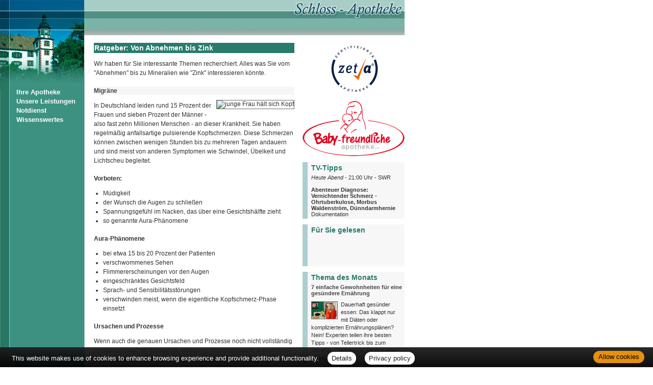

--- FILE ---
content_type: text/html; charset=UTF-8
request_url: https://www.aposolutions.com/cust/9999161/apotheke/ratgeber/15.htm?bsNr=13
body_size: 6711
content:
<!DOCTYPE html PUBLIC "-//W3C//DTD XHTML 1.0 Transitional//EN" "http://www.w3.org/TR/xhtml1/DTD/xhtml1-transitional.dtd">
<html xmlns="http://www.w3.org/1999/xhtml" dir="de">
<head>
<meta charset="UTF-8">
<title>Schloss-Apotheke - Ratgeber</title>
<meta name="robots" content="index, follow" />
<meta name="description" content="Ihre Apotheke mit persönlicher Beratung, umfangreichem Service und hochwertigen Produkten für Gesundheit und Wohlbefinden. Wir freuen uns auf Ihren Besuch!" />
<meta name="author" content="meXXart GbR, Dessau" />
<meta name="page-topic" content="Apotheke, Gesundheit, Krankheit, Medikamente, Gesundheitsberatung" />
<meta name="page-type" content="Apothekenangebote und Informationen zur Gesunderhaltung" />
<meta name="format-detection" content="telephone=no">
<script language="JavaScript" src="https://www.aposolutions.com/generell/inc/modul/common/scripts.js" type="text/javascript"></script>
<script language="JavaScript" src="https://www.aposolutions.com/generell/inc/modul/common/plugins/jquery/jquery-1.8.0.min.js" type="text/javascript"></script>
<script language="JavaScript" src="https://www.aposolutions.com/generell/plugins/jquery/jquery-ui.js" type="text/javascript"></script>
<script language="JavaScript" src="https://www.aposolutions.com/generell/inc/modul/common/plugins/ezmark/ezmark.js" type="text/javascript"></script>
<script language="JavaScript" src="https://www.aposolutions.com/generell/inc/modul/common/plugins/colorbox/colorbox.js" type="text/javascript"></script>
<script language="JavaScript" type="text/javascript">
$(document).ready(function(){
   $('a[rel="lightbox"]').colorbox({transition:"fade"});
   return false;
});

$(function() {
   $( "#tabs" ).tabs();
});
</script>

<link href="https://www.aposolutions.com/generell/inc/modul/common/plugins/ezmark/ezmark.css" rel="stylesheet" type="text/css" />
<link href="https://www.aposolutions.com/generell/inc/modul/common/plugins/colorbox/colorbox.css" rel="stylesheet" type="text/css" />
<link href="https://www.aposolutions.com/generell/plugins/jquery/jquery-ui.css" rel="stylesheet" type="text/css"/>
<link href="https://www.aposolutions.com/generell/styles/common/vx2.css?5" rel="stylesheet" type="text/css" />
<link href="https://www.aposolutions.com/generell/styles/vx2_0315/arial.css" rel="stylesheet" type="text/css" />
<link rel="stylesheet" type="text/css" media="print" href="https://www.aposolutions.com/generell/styles/common/print.css" />
<link rel="shortcut icon" sizes="196x196" href="https://www.aposolutions.com/generell/pix/common/system/touch-icon.png">
<link rel="apple-touch-icon" sizes="180x180" href="https://www.aposolutions.com/generell/pix/common/system/apple-touch-icon.png">
</head>
<body onload="scroll_play('scroller1');" id="bodyID">
<div id="lay-bigbox">
  <div id="lay-head"></div>
  <div id="lay-dyncont1">
<div id='box-headline-menu'><span class='magicHL'>&nbsp;</span></div>
<div id='box-content-menu'>
<ul class='m1'>
  <li class='hmpi'><a href='/cust/9999161/apotheke/willkommen.htm' class='hmpi'>Ihre Apotheke</a></li>
  <li class='hmpi'><a href='/cust/9999161/apotheke/leistungen.htm' class='hmpi'>Unsere Leistungen</a></li>
  <li class='hmpi'><a href='/cust/9999161/apotheke/notdienst.htm' class='hmpi'>Notdienst</a></li>
  <li class='hmpi'><a href='/cust/9999161/apotheke/wissenswertes.htm' class='hmpi'>Wissenswertes</a></li>
</ul></div>
<div id='box-foot-menu'></div>
</div>
  <div id="lay-content"><h1>Ratgeber: Von Abnehmen bis Zink</h1>
<p>Wir haben für Sie interessante Themen recherchiert. Alles was Sie vom "Abnehmen" bis zu Mineralien wie "Zink" interessieren könnte.</p>
<h2>Migräne</h2>
<img src=''  alt='junge Frau hält sich Kopf' title='Migräne' class='pic'>
<p>In Deutschland leiden rund 15 Prozent der Frauen und sieben Prozent der Männer - also fast zehn Millionen Menschen - an dieser Krankheit. Sie haben regelmäßig anfallsartige pulsierende Kopfschmerzen. Diese Schmerzen können zwischen wenigen Stunden bis zu mehreren Tagen andauern und sind meist von anderen Symptomen wie Schwindel, Übelkeit und Lichtscheu begleitet.</p>

<h3>Vorboten:</h3>
<p>
<ul>
<li>Müdigkeit</li>
<li>der Wunsch die Augen zu schließen</li>
<li>Spannungsgefühl im Nacken, das über eine Gesichtshälfte zieht</li>
<li>so genannte Aura-Phänomene</li>
</ul>
</p>

<h3>Aura-Phänomene</h3>
<p>
<ul>
<li>bei etwa 15 bis 20 Prozent der Patienten</li>
<li>verschwommenes Sehen</li>
<li>Flimmererscheinungen vor den Augen</li>
<li>eingeschränktes Gesichtsfeld</li>
<li>Sprach- und Sensibilitätsstörungen</li>
<li>verschwinden meist, wenn die eigentliche Kopfschmerz-Phase einsetzt</li>
</ul>
</p>

<h3>Ursachen und Prozesse</h3>

<p>Wenn auch die genauen Ursachen und Prozesse noch nicht vollständig verstanden sind, so wissen die Mediziner doch zumindest, was im Kopf vorgeht. Die feinen, weitverzweigten Blutgefäße im Gehirn (in der Hirnhaut) erweitern sich und ihre Wanddurchlässigkeit nimmt zu. Blutplasma tritt dabei aus und verursacht im umgebenden Gewebe eine Art Entzündung, die sich als peinigende Schmerzen äußert.</p>

<h3>Die häufigsten Auslöser und wie man ihnen begegnet:</h3>

<p>
<ul>
<li>Stress: Übermäßige und andauernde Belastungen werden nicht richtig verarbeitet. Allerdings schlägt die Migräne meist erst in der Erholungsphase zu, nach der eigentlichen Belastung. So kommt es häufig zur so genannten "Wochenend-Migräne".</li>

<li>Wetter und Klima: Wetterwechsel, Fön oder extreme Wetterlagen machen den meisten Betroffenen zu schaffen. Leider ein Faktor, der nun einmal nicht beeinflussbar ist.</li>

<li>Körperliche Anstrengungen: Vermeidbar dagegen sind übermäßige körperliche Belastungen, sei es beim Sport oder bei der Arbeit. Auch sie können Migräneattacken auslösen. Als Vorbeugung hat sich dagegen bei vielen ein Ausdauersport bewährt, zum Beispiel regelmäßiges Laufen, Walken, Schwimmen oder Rad fahren. Es empfiehlt sich ein drei bis viermal wöchentliches Training von jeweils circa 30 Minuten. Dabei gilt: den Körper belasten, aber nicht überlasten.</li>

<li>Nahrungsmittel und Alkoholika: Achtung Genussmittel: Sämtliche alkoholischen Getränke können selbst in geringer Menge eine Migräneattacke auslösen. Meist ist nicht der Alkohol die Ursache, sondern die Kombination mit bestimmten Begleitstoffen, zum Beispiel dem rot-violetten Traubenfarbstoff. Auch bestimmte Inhaltsstoffe in Käse, Würstchen, Schokolade, Zitrusfrüchten oder das Natriumglutamat in vielen chinesischen Gerichten gelten als Auslöser. Hier hilft am besten der Verzicht.</li>

<li>Schlaf: Wer am Wochenende zu lange schläft und dadurch vom gewohnten Schlafrhythmus abweicht, kann einen Anfall auslösen. Versuchen Sie, Ihren persönlichen Rhythmus zu ergründen und nach diesem zu leben. Die Basis sollte ein regelmäßiger Schlaf-Wach-Rhythmus sowie regelmäßige Essens- und Arbeitszeiten sein.</li>

<li>Verhütungsmittel und Menstruation: Die Tage vor den Tagen werden oft zum Problem. Zusätzlich kann die Antibabypille die Migräne verschlimmern. In diesen Fällen sollte sie abgesetzt bzw. durch Präparate mit einem niedrigen Östrogenanteil ersetzt werden.</li>
</ul></p>

<p>Nur wer die individuellen Schmerzauslöser kennt und meidet, kann die Migräne gezielt bekämpfen. Auch zur Vorbeugung kann man einiges tun. Mit der Zeit stellen viele Migränepatienten bestimmte Regelmäßigkeiten fest. Ein Schmerztagebuch kann eine Hilfe sein, die individuellen Schmerzauslöser zu finden.</p>

<h3>Therapie</h3>

<p>Migräne ist nicht heilbar. Dennoch gibt es verschiedene Behandlungsmöglichkeiten, die das Leben mit Migräne erleichtern. Die Behandlung gehört in jedem Fall in die Hand eines Arztes. In allen großen Kliniken gibt es Ärzte, die auf Schmerztherapie spezialisiert sind.</p>

<p>Eine der wichtigsten Hilfen sind Entspannungsübungen, die aber erst erlernt werden müssen. Schnell anwendbar: Die progressive Muskelrelaxation nach Jakobsen.</p>

<h3>Medikamente</h3>

<p>In der Regel geht es nicht ohne Medikamente. Bei leichten Kopfschmerzen helfen oft schon einfache Schmerzmittel wie zum Beispiel Acetylsalicylsäure (z.B. Aspirin Migräne) oder Paracetamol. Bei ernsten Migräneattacken schaffen Vasokonstriktoren, gefäßverengende Substanzen, Abhilfe. Gegen die leidigen Symptome wie Übelkeit und Erbrechen helfen Antiemetika.</p>

<p>Während Medikamente früher nur die allgemeine Schmerzempfindung dämpften, wirken die neuen - so genannte Triptane - auch gezielt in dem Entzündungsherd. Die Blutgefäße verengen sich wieder, und damit gehen auch die Entzündung und die Schmerzen zurück.</p>

<h3>Unser Rat:</h3>

<p>Gegen Kopfschmerzen kann auch Kälte helfen. Durch die Kälte verengen sich die Blutgefäße, und der Schmerz lässt nach. Wickeln Sie Eis in ein Tuch und kühlen Sie damit die Schläfen. Aber nicht länger als zehn Minuten am Stück auflegen, dazwischen Pausen einlegen.</p>

<p>Einen ähnlichen Effekt erreicht man mit Minzölen aus der Apotheke. Diese können auch "unterwegs" angewendet werden.</p></div>
  <div id="lay-dyncont2"><a href='http://www.zeta-apotheke.de' target='_blank'>
<img src='/cust/9999161/banner/zeta.jpg' class='banner' alt='Zeta-Logo' title='Zeta-Logo'>
</a>
<a href='http://www.babyfreundliche-apotheke.de' target='_blank'>
<img src='/cust/9999161/banner/babyfreundlich.png' class='banner' alt='Babyfreundliche Apotheke' title='Babyfreundliche Apotheke'>
</a>
<h1 id='hbox-tvtipps'>TV-Tipps</h1>
<div class='box-content'>
<a href='/cust/9999161/apotheke/tv_tipps.htm'><em>Heute Abend -</em> 21:00 Uhr - SWR<br /><br /><strong>Abenteuer Diagnose: Vernichtender Schmerz - Ohrtuberkulose, Morbus Waldenström, Dünndarmhernie</strong><br />
Dokumentation</a></div>
<h1 id='hbox-fsg'>Für Sie gelesen</h1>
<div class='box-content' id='fsgscroller'><script language='javascript' src='https://www.aposolutions.com/generell/inc/modul/common/scroll_system.js' type='text/javascript'></script> 
       <script language='javascript' type='text/javascript'>
       scroll_css_control_play = 'scrollerplay';
       scroll_css_control_stop = 'scrollerstop';
       scroll_css_item_play = 'scrollitemplay';
       scroll_css_item_stop = 'scrollitemstop';
       scroll_css_item_title = 'scrollitemtitle';
       scroll_css_item_description = 'scrollitemdescription';
       scroll_css_item_links = 'scrollitemlink';
       onMouseOver_pause = true;
       scroll_create('scroller1');
scroll_add('<p></p>', '', '/cust/9999161/apotheke/gelesen/19493.htm')
scroll_add('<p></p>', '', '/cust/9999161/apotheke/gelesen/19492.htm')
scroll_add('<p></p>', '', '/cust/9999161/apotheke/gelesen/19490.htm')
scroll_add('<p></p>', '', '/cust/9999161/apotheke/gelesen/19491.htm')
scroll_add('<p></p>', '', '/cust/9999161/apotheke/gelesen/19489.htm')
scroll_done();</script>

	   <noscript>Javascript benötigt.</noscript>

	   </div>
<h1 class='hbox-tdm'>Thema des Monats</h1>
<div class='box-content'><a href='/cust/9999161/apotheke/monatsthema.htm'><h2 style='margin-top:0;'>7 einfache Gewohnheiten für eine gesündere Ernährung</h2><img src='https://www.aposolutions.com/generell/pix/common/all/mini/tpl_dpa_31122025.jpg' alt='Symbolbild Ernährung mit Darstellung einer Frau in der Küche' title='Ernährungssymbolbild' class='pic picTDMMini' />
<p>Dauerhaft gesünder essen: Das klappt nur mit Diäten oder komplizierten Ernährungsplänen? Nein! Experten teilen ihre besten Tipps - von Tellertrick bis zum cleveren Tauschen in Kantine oder Restaurant...</p></a>
<br class='clearing' /></div>
<h1 id='hbox-pdm'>Pflanze des Monats</h1>
<div class='box-content'><a href='/cust/9999161/apotheke/monatspflanze.htm'><img src='https://www.aposolutions.com/generell/pix/common/pdm/mini/tpl_efeu.jpg' alt='Efeu' title='Efeu' class='pic' /><p>Im Winter fallen immergrüne Pflanzen besonders ins Auge. Der Efeu verdient hier doppelte Beachtung...</p></a><br class='clearing' /></div>
<h1 id='hbox-gtipps-bs'>Ratgeber</h1>
<div class='box-content'>Bitte wählen Sie:<br /><br />
<div class='bsBox' id='bsBox1'><a href='javascript:setBox("bsBlock", "bsBox", 1 ,26);'>A</a></div>
<div class='bsBox' id='bsBox2'><a href='javascript:setBox("bsBlock", "bsBox", 2 ,26);'>B</a></div>
<div class='bsBox' id='bsBox3'><a href='javascript:setBox("bsBlock", "bsBox", 3 ,26);'>C</a></div>
<div class='bsBox' id='bsBox4'><a href='javascript:setBox("bsBlock", "bsBox", 4 ,26);'>D</a></div>
<div class='bsBox' id='bsBox5'><a href='javascript:setBox("bsBlock", "bsBox", 5 ,26);'>E</a></div>
<div class='bsBox' id='bsBox6'><a href='javascript:setBox("bsBlock", "bsBox", 6 ,26);'>F</a></div>
<div class='bsBox' id='bsBox7'><a href='javascript:setBox("bsBlock", "bsBox", 7 ,26);'>G</a></div>
<div class='bsBox' id='bsBox8'><a href='javascript:setBox("bsBlock", "bsBox", 8 ,26);'>H</a></div>
<div class='bsBox' id='bsBox9'><a href='javascript:setBox("bsBlock", "bsBox", 9 ,26);'>I</a></div>
<div class='bsBox' id='bsBox10'><a href='javascript:setBox("bsBlock", "bsBox", 10 ,26);'>J</a></div>
<div class='bsBox' id='bsBox11'><a href='javascript:setBox("bsBlock", "bsBox", 11 ,26);'>K</a></div>
<div class='bsBox' id='bsBox12'><a href='javascript:setBox("bsBlock", "bsBox", 12 ,26);'>L</a></div>
<div class='bsBox' id='bsBox13' style='font-weight:bold;'><a href='javascript:setBox("bsBlock", "bsBox", 13 ,26);'>M</a></div>
<div class='bsBox' id='bsBox14'><a href='javascript:setBox("bsBlock", "bsBox", 14 ,26);'>N</a></div>
<div class='bsBox' id='bsBox15'><a href='javascript:setBox("bsBlock", "bsBox", 15 ,26);'>O</a></div>
<div class='bsBox' id='bsBox16'><a href='javascript:setBox("bsBlock", "bsBox", 16 ,26);'>P</a></div>
<div class='bsBox' id='bsBox17'><a href='javascript:setBox("bsBlock", "bsBox", 17 ,26);'>Q</a></div>
<div class='bsBox' id='bsBox18'><a href='javascript:setBox("bsBlock", "bsBox", 18 ,26);'>R</a></div>
<div class='bsBox' id='bsBox19'><a href='javascript:setBox("bsBlock", "bsBox", 19 ,26);'>S</a></div>
<div class='bsBox' id='bsBox20'><a href='javascript:setBox("bsBlock", "bsBox", 20 ,26);'>T</a></div>
<div class='bsBox' id='bsBox21'><a href='javascript:setBox("bsBlock", "bsBox", 21 ,26);'>U</a></div>
<div class='bsBox' id='bsBox22'><a href='javascript:setBox("bsBlock", "bsBox", 22 ,26);'>V</a></div>
<div class='bsBox' id='bsBox23'><a href='javascript:setBox("bsBlock", "bsBox", 23 ,26);'>W</a></div>
<div class='bsBox' id='bsBox24'><a href='javascript:setBox("bsBlock", "bsBox", 24 ,26);'>X</a></div>
<div class='bsBox' id='bsBox25'><a href='javascript:setBox("bsBlock", "bsBox", 25 ,26);'>Y</a></div>
<div class='bsBox' id='bsBox26'><a href='javascript:setBox("bsBlock", "bsBox", 26 ,26);'>Z</a></div>
<br clear='left' />
<div id='bsBlock1' class='bsBlock'>
<br /><strong><big>A</big> wie: </strong><br /><br />
<p class='gtipps-line' id='firstEntryGtipps'><a href='/cust/9999161/apotheke/ratgeber/1.htm?bsNr=1'>Abnehmen</a></p>
<p class='gtipps-line'><a href='/cust/9999161/apotheke/ratgeber/67.htm?bsNr=1'>Allergien</a></p>
<p class='gtipps-line'><a href='/cust/9999161/apotheke/ratgeber/42.htm?bsNr=1'>Angstkrankheiten</a></p>
<p class='gtipps-line'><a href='/cust/9999161/apotheke/ratgeber/41.htm?bsNr=1'>Aromatherapie</a></p>
<p class='gtipps-line'><a href='/cust/9999161/apotheke/ratgeber/43.htm?bsNr=1'>Arterienverkalkung</a></p>
</div>

<div id='bsBlock2' class='bsBlock'>
<br /><strong><big>B</big> wie: </strong><br /><br />
<p class='gtipps-line' id='firstEntryGtipps'><a href='/cust/9999161/apotheke/ratgeber/2.htm?bsNr=2'>Biotin</a></p>
<p class='gtipps-line'><a href='/cust/9999161/apotheke/ratgeber/3.htm?bsNr=2'>Blähungen</a></p>
<p class='gtipps-line'><a href='/cust/9999161/apotheke/ratgeber/4.htm?bsNr=2'>Bluthochdruck</a></p>
<p class='gtipps-line'><a href='/cust/9999161/apotheke/ratgeber/30.htm?bsNr=2'>Borreliose</a></p>
</div>

<div id='bsBlock3' class='bsBlock'>
<br /><strong><big>C</big> wie: </strong><br /><br />
<p class='gtipps-line' id='firstEntryGtipps'><a href='/cust/9999161/apotheke/ratgeber/25.htm?bsNr=3'>Cholesterin</a></p>
</div>

<div id='bsBlock4' class='bsBlock'>
<br /><strong><big>D</big> wie: </strong><br /><br />
<p class='gtipps-line' id='firstEntryGtipps'><a href='/cust/9999161/apotheke/ratgeber/5.htm?bsNr=4'>Diabetes</a></p>
<p class='gtipps-line'><a href='/cust/9999161/apotheke/ratgeber/6.htm?bsNr=4'>Durchfall</a></p>
</div>

<div id='bsBlock5' class='bsBlock'>
<br /><strong><big>E</big> wie: </strong><br /><br />
<p class='gtipps-line' id='firstEntryGtipps'><a href='/cust/9999161/apotheke/ratgeber/64.htm?bsNr=5'>Ernährung, gesunde</a></p>
<p class='gtipps-line'><a href='/cust/9999161/apotheke/ratgeber/48.htm?bsNr=5'>Erntekrätze</a></p>
</div>

<div id='bsBlock6' class='bsBlock'>
<br /><strong><big>F</big> wie: </strong><br /><br />
<p class='gtipps-line' id='firstEntryGtipps'><a href='/cust/9999161/apotheke/ratgeber/38.htm?bsNr=6'>Fernreisen</a></p>
<p class='gtipps-line'><a href='/cust/9999161/apotheke/ratgeber/31.htm?bsNr=6'>FSME</a></p>
<p class='gtipps-line'><a href='/cust/9999161/apotheke/ratgeber/49.htm?bsNr=6'>Fuchsbandwurm</a></p>
<p class='gtipps-line'><a href='/cust/9999161/apotheke/ratgeber/7.htm?bsNr=6'>Fußpilz</a></p>
</div>

<div id='bsBlock7' class='bsBlock'>
<br /><strong><big>G</big> wie: </strong><br /><br />
<p class='gtipps-line' id='firstEntryGtipps'><a href='/cust/9999161/apotheke/ratgeber/50.htm?bsNr=7'>Gicht</a></p>
<p class='gtipps-line'><a href='/cust/9999161/apotheke/ratgeber/33.htm?bsNr=7'>Grippe/Grippaler Infekt</a></p>
</div>

<div id='bsBlock8' class='bsBlock'>
<br /><strong><big>H</big> wie: </strong><br /><br />
<p class='gtipps-line' id='firstEntryGtipps'><a href='/cust/9999161/apotheke/ratgeber/55.htm?bsNr=8'>Halsschmerzen</a></p>
<p class='gtipps-line'><a href='/cust/9999161/apotheke/ratgeber/44.htm?bsNr=8'>Hämorrhoiden</a></p>
<p class='gtipps-line'><a href='/cust/9999161/apotheke/ratgeber/36.htm?bsNr=8'>Hausapotheke</a></p>
<p class='gtipps-line'><a href='/cust/9999161/apotheke/ratgeber/35.htm?bsNr=8'>Heilfasten</a></p>
<p class='gtipps-line'><a href='/cust/9999161/apotheke/ratgeber/8.htm?bsNr=8'>Heuschnupfen</a></p>
<p class='gtipps-line'><a href='/cust/9999161/apotheke/ratgeber/51.htm?bsNr=8'>Hitzschlag</a></p>
<p class='gtipps-line'><a href='/cust/9999161/apotheke/ratgeber/53.htm?bsNr=8'>Homöopathika</a></p>
<p class='gtipps-line'><a href='/cust/9999161/apotheke/ratgeber/54.htm?bsNr=8'>Hühnereiweiß-Allergie</a></p>
</div>

<div id='bsBlock9' class='bsBlock'>
<br /><strong><big>I</big> wie: </strong><br /><br />
<p class='gtipps-line' id='firstEntryGtipps'><a href='/cust/9999161/apotheke/ratgeber/34.htm?bsNr=9'>Influenza</a></p>
</div>

<div id='bsBlock10' class='bsBlock'>
<br /><strong><big>J</big> wie: </strong><br /><br />
<p class='gtipps-line' id='firstEntryGtipps'><a href='/cust/9999161/apotheke/ratgeber/9.htm?bsNr=10'>Jodmangel</a></p>
</div>

<div id='bsBlock11' class='bsBlock'>
<br /><strong><big>K</big> wie: </strong><br /><br />
<p class='gtipps-line' id='firstEntryGtipps'><a href='/cust/9999161/apotheke/ratgeber/10.htm?bsNr=11'>Karies</a></p>
<p class='gtipps-line'><a href='/cust/9999161/apotheke/ratgeber/59.htm?bsNr=11'>Kopfläuse</a></p>
<p class='gtipps-line'><a href='/cust/9999161/apotheke/ratgeber/58.htm?bsNr=11'>Kopfschuppen</a></p>
<p class='gtipps-line'><a href='/cust/9999161/apotheke/ratgeber/12.htm?bsNr=11'>Krebs</a></p>
</div>

<div id='bsBlock12' class='bsBlock'>
<br /><strong><big>L</big> wie: </strong><br /><br />
<p class='gtipps-line' id='firstEntryGtipps'><a href='/cust/9999161/apotheke/ratgeber/60.htm?bsNr=12'>Lycopin</a></p>
</div>

<div id='bsBlock13'>
<br /><strong><big>M</big> wie: </strong><br /><br />
<p class='gtipps-line' id='firstEntryGtipps'><a href='/cust/9999161/apotheke/ratgeber/13.htm?bsNr=13'>Magenverstimmung</a></p>
<p class='gtipps-line'><a href='/cust/9999161/apotheke/ratgeber/14.htm?bsNr=13'>Magnesium</a></p>
<p class='gtipps-line'><a href='/cust/9999161/apotheke/ratgeber/63.htm?bsNr=13'>Medikamenten-Einnahme, optimierte</a></p>
<p class='gtipps-line'><strong>Migräne</strong></p>
</div>

<div id='bsBlock14' class='bsBlock'>
<br /><strong><big>N</big> wie: </strong><br /><br />
<p class='gtipps-line' id='firstEntryGtipps'><a href='/cust/9999161/apotheke/ratgeber/70.htm?bsNr=14'>Nagelpilz</a></p>
</div>

<div id='bsBlock15' class='bsBlock'>
<br /><strong><big>O</big> wie: </strong><br /><br />
<p class='gtipps-line' id='firstEntryGtipps'><a href='/cust/9999161/apotheke/ratgeber/16.htm?bsNr=15'>Osteoporose</a></p>
</div>

<div id='bsBlock16' class='bsBlock'>
<br /><strong><big>P</big> wie: </strong><br /><br />
<p class='gtipps-line' id='firstEntryGtipps'><a href='/cust/9999161/apotheke/ratgeber/40.htm?bsNr=16'>Pollenallergie</a></p>
</div>

<div id='bsBlock17' class='bsBlock'>
<br /><strong><big>Q</big> wie: </strong><br /><br />
<p class='gtipps-line' id='firstEntryGtipps'><a href='/cust/9999161/apotheke/ratgeber/71.htm?bsNr=17'>QMS - Qualitäts Management System</a></p>
</div>

<div id='bsBlock18' class='bsBlock'>
<br /><strong><big>R</big> wie: </strong><br /><br />
<p class='gtipps-line' id='firstEntryGtipps'><a href='/cust/9999161/apotheke/ratgeber/39.htm?bsNr=18'>Reiseapotheke</a></p>
<p class='gtipps-line'><a href='/cust/9999161/apotheke/ratgeber/17.htm?bsNr=18'>Reiseübelkeit</a></p>
<p class='gtipps-line'><a href='/cust/9999161/apotheke/ratgeber/61.htm?bsNr=18'>Riechstörungen</a></p>
<p class='gtipps-line'><a href='/cust/9999161/apotheke/ratgeber/57.htm?bsNr=18'>Rückenschmerzen</a></p>
</div>

<div id='bsBlock19' class='bsBlock'>
<br /><strong><big>S</big> wie: </strong><br /><br />
<p class='gtipps-line' id='firstEntryGtipps'><a href='/cust/9999161/apotheke/ratgeber/45.htm?bsNr=19'>Schimmelpilzallergie</a></p>
<p class='gtipps-line'><a href='/cust/9999161/apotheke/ratgeber/18.htm?bsNr=19'>Schlaganfall</a></p>
<p class='gtipps-line'><a href='/cust/9999161/apotheke/ratgeber/19.htm?bsNr=19'>Schnupfen</a></p>
<p class='gtipps-line'><a href='/cust/9999161/apotheke/ratgeber/62.htm?bsNr=19'>Schröpfen</a></p>
<p class='gtipps-line'><a href='/cust/9999161/apotheke/ratgeber/20.htm?bsNr=19'>Selen</a></p>
<p class='gtipps-line'><a href='/cust/9999161/apotheke/ratgeber/21.htm?bsNr=19'>Sodbrennen</a></p>
<p class='gtipps-line'><a href='/cust/9999161/apotheke/ratgeber/22.htm?bsNr=19'>Sonnenschutz</a></p>
<p class='gtipps-line'><a href='/cust/9999161/apotheke/ratgeber/52.htm?bsNr=19'>Sonnenstich</a></p>
<p class='gtipps-line'><a href='/cust/9999161/apotheke/ratgeber/68.htm?bsNr=19'>Sportunfälle</a></p>
</div>

<div id='bsBlock20' class='bsBlock'>
<br /><strong><big>T</big> wie: </strong><br /><br />
<p class='gtipps-line' id='firstEntryGtipps'><a href='/cust/9999161/apotheke/ratgeber/46.htm?bsNr=20'>TCM-Traditionelle Chinesische Medizin</a></p>
<p class='gtipps-line'><a href='/cust/9999161/apotheke/ratgeber/56.htm?bsNr=20'>Tinnitus</a></p>
</div>

<div id='bsBlock21' class='bsBlock'>
<br /><strong><big>U</big> wie: </strong><br /><br />
<p class='gtipps-line' id='firstEntryGtipps'><a href='/cust/9999161/apotheke/ratgeber/47.htm?bsNr=21'>Uebersäuerung</a></p>
</div>

<div id='bsBlock22' class='bsBlock'>
<br /><strong><big>V</big> wie: </strong><br /><br />
<p class='gtipps-line' id='firstEntryGtipps'><a href='/cust/9999161/apotheke/ratgeber/11.htm?bsNr=22'>Venenleiden</a></p>
<p class='gtipps-line'><a href='/cust/9999161/apotheke/ratgeber/69.htm?bsNr=22'>Verletzungen</a></p>
<p class='gtipps-line'><a href='/cust/9999161/apotheke/ratgeber/23.htm?bsNr=22'>Vitamine</a></p>
</div>

<div id='bsBlock23' class='bsBlock'>
<br /><strong><big>W</big> wie: </strong><br /><br />
<p class='gtipps-line' id='firstEntryGtipps'><a href='/cust/9999161/apotheke/ratgeber/73.htm?bsNr=23'>Wasserblasen</a></p>
<p class='gtipps-line'><a href='/cust/9999161/apotheke/ratgeber/72.htm?bsNr=23'>Wunden</a></p>
</div>

<div id='bsBlock24' class='bsBlock'>
<br /><strong><big>X</big> wie: </strong><br /><br />
<p class='gtipps-line' id='firstEntryGtipps'><a href='/cust/9999161/apotheke/ratgeber/75.htm?bsNr=24'>X-rays</a></p>
</div>

<div id='bsBlock25' class='bsBlock'>
<br /><strong><big>Y</big> wie: </strong><br /><br />
<p class='gtipps-line' id='firstEntryGtipps'><a href='/cust/9999161/apotheke/ratgeber/74.htm?bsNr=25'>Yoga</a></p>
</div>

<div id='bsBlock26' class='bsBlock'>
<br /><strong><big>Z</big> wie: </strong><br /><br />
<p class='gtipps-line' id='firstEntryGtipps'><a href='/cust/9999161/apotheke/ratgeber/32.htm?bsNr=26'>Zecken</a></p>
<p class='gtipps-line'><a href='/cust/9999161/apotheke/ratgeber/24.htm?bsNr=26'>Zink</a></p>
</div>

<br class='clearing' /></div>


<h1 class="hbox-wetter">Wetter</h1>
<div class="box-content" id="owm2">



<script>
$(document).ready(function(){	

if(!sessionStorage.getItem("wetterdataCache"))
	{	
		$.ajax({
		url: '//www.aposolutions.com/generell/inc/modul/common/openweather.ajax.php?kdnr=9999161',
		type: 'GET',
		dataType : 'html',
		success: function(data){
			  $('#wettercontent').html(data);
			  $('#wettercache').val(data);
			  
			  var wetterdata = $('#wettercache').val(); 
			  sessionStorage.setItem('wetterdataCache', wetterdata);
			  
		},
		error: function(data){
			  $('#wettercontent').html('<p><br>Wetterdaten derzeit nicht verf&uuml;gbar</p>');
		},
		timeout: 10000 //in milliseconds
		});
		
	}  // end if

   else $('#wettercontent').html(sessionStorage.getItem("wetterdataCache")); 
})

</script>
<input type="hidden" id="wettercache" value="">
<div id="wettercontent"><p><br>Wetterdaten werden geladen...</p></div>
</div></div>
  <div id="lay-foot"><div id="footmenu-wrapper">
<a href='/cust/9999161/apotheke/datenschutz.htm'>Datenschutz</a> | <a href='/cust/9999161/apotheke/datenschutz.htm#verbraucherrechte'>Verbraucherrechte</a> | <a href='/cust/9999161/apotheke/barrierefreiheit.htm'>Barrierefreiheit</a> | <a href='/cust/9999161/apotheke/impressum.htm'>Impressum</a> | <a href='/cust/9999161/apotheke/sitemap.htm'>Sitemap</a> | <a href='javascript:;' onclick='window.print();'>Seite drucken</a> | <a href='#oben'>Seitenanfang</a>
</div></div>
  <div id="lay-shifter"><p><a href="?dv=m">Mobilversion anzeigen</a></p></div></div>
   
<script type="text/javascript" src="https://www.aposolutions.com/generell/inc/modul/common/plugins/cookiebar/cookiebar.js?always=1&showPolicyLink=1&privacyPage=%2Fcust%2F9999161%2Fapotheke%2Fdatenschutz.htm"></script>
</body>
</html>

--- FILE ---
content_type: text/html; charset=UTF-8
request_url: https://www.aposolutions.com/generell/inc/modul/common/openweather.ajax.php?kdnr=9999161
body_size: 494
content:
   

<div id="wetterAktuell"><big>Aktuell: -2 &deg;C, <span class="nowrapText">Klarer Himmel</span></big></div>
   
<div id="wetterKern">
   <div id="wetterKernLeft">
     <div class="wetterDatenItem" title="Regenmenge in den n&auml;chsten 3 Stunden: 0 mm">
       <div class="wetterIcon"><img src="https://www.aposolutions.com/generell/pix/common/system/openweathermap/regen.svg" id="regen" alt="Regen"></div>3h: 0 mm
     </div>
     <div class="wetterDatenItem" title="Wind: 2m/s">
       <div class="wetterIcon"><img src="https://www.aposolutions.com/generell/pix/common/system/openweathermap/wind.svg" id="wind" alt="Wind"></div> 2 m/s
     </div>
   </div>
   <div id="wetterDesc"><img src="https://www.aposolutions.com/generell/pix/common/system/openweathermap/01n.png" alt="Klarer Himmel" title="Klarer Himmel"></div>
  
   <div id="wetterKernRight">
      <div class="wetterDatenItem2"><span class="wetterKalt">min: -2 &deg;C</span></div>
      <div class="wetterDatenItem2"><span class="wetterWarm">max: -1 &deg;C</span></div>
   </div><br clear="all" />
</div>
   
   
<div id="wetterSub">

  <div class="wetterDatenItem" id="wetterDatenItem1" title="relative Luftfeuchtigkeit: 73%">
    <div class="wetterIcon"><img src="https://www.aposolutions.com/generell/pix/common/system/openweathermap/luftfeuchtigkeit.svg" id="luftfeuchtigkeit" alt="relative Luftfeuchtigkeit"></div>
	73%
  </div>
  
  <div class="wetterDatenItem2" title="Sonnenaufgang: 07:08 Uhr">
    07:08 Uhr
    <div class="wetterIcon"><img src="https://www.aposolutions.com/generell/pix/common/system/openweathermap/sonnenaufgang.svg" id="sonnenaufgang" alt="Sonnenaufgang"></div>
  </div> 
  
  <div class="wetterDatenItem" id="wetterDatenItem2" title="Luftdruck: 1006 hPa">
    <div class="wetterIcon"><img src="https://www.aposolutions.com/generell/pix/common/system/openweathermap/luftdruck.svg" id="luftdruck" alt="Luftdruck"></div>
	1006 hPa
  </div>  
    
  <div class="wetterDatenItem2" title="Sonnenuntergang: 15:50 Uhr">
    15:50 Uhr 
    <div class="wetterIcon"><img src="https://www.aposolutions.com/generell/pix/common/system/openweathermap/sonnenuntergang.svg" id="sonnenuntergang" alt="Sonnenuntergang"></div>
  </div><br clear="all">
</div>

</div>

--- FILE ---
content_type: text/css
request_url: https://www.aposolutions.com/generell/styles/vx2_0315/arial.css
body_size: 1750
content:
/* 
- allgemeine Formatierungen
- spezielle Formatierungen
- �berschriften
- Abs�tze und Text
- Links
- Hauptmen� 
- Bilder
- Layout
- Boxen
- Formulare
*/


/* ALLGEMEINE FORMATIERUNGEN -------------------------------------------------------------------------*/
/* ************************************************************************************************** */

body  {
	background: url(https://www.aposolutions.com/generell/pix/vx2_0315/bg_body.gif) repeat-y;
	font-family:Arial, Helvetica, sans-serif;
	}
	
	
/* SPEZIELLE FORMATIERUNGEN --------------------------------------------------------------------------*/
/* ************************************************************************************************** */ 

#opening-table  {
	width:391px;
}

.sp1  {
	width:10% !important;
}


/* �BERSCHRIFTEN -------------------------------------------------------------------------------------*/
/* ************************************************************************************************** */

h1  {
	background-color:#297b6b;
	font-family:Arial, Helvetica, sans-serif;
	font-size:14px;
	line-height:normal;
	color:#fff;
	padding:2px 3px;
	margin-left:-2px;
	}
	
h2  {
	font-family:Arial, Helvetica, sans-serif;
	font-size:12px;
	color:#444;
	}

#lay-content h2  {
    background:#f6f6f6;
	padding:2px 2px 2px 2px;
	margin-left:-2px;
	}
#lay-dyncont2 h2.first  {
	margin-top:3px;
}

.box-content h2  {
	font-size:11px;
	}
	
	
/* ABSAETZE UND TEXT --------------------------------------------------------------------------------- */
/* ************************************************************************************************** */

.obligation  {
	font-size:14px;
}	

#headnames  { 
    color: #155b0b; 
	font-size: 20px; 
	line-height:normal; 
	font-weight: bold;
	position:absolute;
	top:18px;
	left:218px;
	z-index:2px;
	}
.apoort  { 
	font-size: 13px; 
	}

/* LINKS -------------------------------------------------------------------------------------------- */
/* ************************************************************************************************** */

a  {
    color:#399484;
	}

a:hover {
   text-decoration: none;
   color: #333;
}

#lay-content a  {
	font-weight:bold;
}

.box-content a  {
    color:#333;
	}
.box-content a:hover  {
    color:#399484;
	}
	
#lay-foot a  {
	font-size:11px;
	}

/* MEN� --------------------------------------------------------------------------------------------- */
/* ************************************************************************************************** */

#box-content-menu  {
	margin-bottom:20px;
}

#box-content-menu ul  {
	padding:0;
	margin:0;
	list-style:none;
}

#box-content-menu ul ul  {
	margin:0 0 10px 8px;
}

.m2Box  {
	display:none;
}
	
/* erste Men�ebene ------------------------------------- */

#box-content-menu a.hmpa {
   color: #003957;
   font-size:13px;
	font-weight:bold;
}
#box-content-menu a:hover.hmpa {
   color: #003957;
   font-size:13px;
	font-weight:bold;
}
#box-content-menu a.hmpi {
   color: #fff;
   font-size:13px;
	font-weight:bold;
}
#box-content-menu a:hover.hmpi {
   color: #003957;
   font-size:13px;
	font-weight:bold;
}

/* zweite Men�ebene ------------------------------------- */

#box-content-menu a.umpa {
   color: #003957;
   font-size:11px;
   font-weight:bold;
   line-height:normal!important;
   padding-left:4px;
}
#box-content-menu a:hover.umpa {
   color: #003957;
   font-size:11px;
	font-weight:bold;
   line-height:normal!important;
   padding-left:4px;
}
#box-content-menu a.umpi {
   color: #fff;
   font-size:11px; 
	font-weight:bold;
   line-height:normal!important;
   padding-left:4px;
}
#box-content-menu a:hover.umpi {
   color: #003957;
   font-size:11px;
	font-weight:bold;
   line-height:normal!important;
   padding-left:4px;
}


/* BILDER ------------------------------------------------------------------------------------------- */
/* ************************************************************************************************** */

.pic  {
	border:1px solid #666;
}

#lay-dyncont1 .pic, #lay-dyncont2 .pic  {
	float:left;
	margin:1px .5em .5em 0;
}

/* Bildergalerie --------------------------------- */
/* ----------------------------------------------- */

.container-gallery  {
	border:1px solid #eee;
	padding:9px 9px 0 9px;
}

.gallery-title  {
	width:185px;
}

	
/* LAYOUT-CONTAINER --------------------------------------------------------------------------------- */
/* ************************************************************************************************** */

#lay-bigbox {
	background:url(https://www.aposolutions.com/generell/pix/vx2_0315/bg_bigbox.jpg) no-repeat;
	width:793px;
}

#lay-head {
	background: url(https://www.aposolutions.com/generell/pix/vx2_0315/bg_head.jpg) no-repeat;
	width:793px;
	height:72px;
}

#lay-dyncont1 {
	width:135px;
	padding-top:100px;
	padding-left:32px;
}

#lay-dyncont2 {
	width:200px;
	padding-top:12px;
}

#lay-content {
	width:393px;
	margin-left:17px;
	padding-top:12px;
}
  
#lay-foot {
	width:597px;
	height:60px;
	font-size:11px;
	padding:20px 0 0 182px;
    }


/* BOXEN -------------------------------------------------------------------------------------------- */
/* ************************************************************************************************** */

/* Allgemein ---------------------------- */	
/* -------------------------------------- */

#lay-dyncont1  h1  {
	background:none;
	color:#297b6b;
	font-size:14px;
	margin:0 0 0 10px;
}

#lay-dyncont2  h1  {
   background:url(https://www.aposolutions.com/generell/pix/vx2_0315/bg_box.gif) repeat-y;
	padding:3px 3px 3px 17px;
	margin:0;
	font-family:Verdana, Geneva, sans-serif;
	font-size:14px;
	color:#297b6b;
	}

#lay-dyncont2 .box-content  {
	background:url(https://www.aposolutions.com/generell/pix/vx2_0315/bg_box.gif) repeat-y;
	width:180px;
	margin:0 auto 1em auto;
	padding:2px 3px 3px 17px;
	color:#555;
	}
	
.box-content p  {
    margin:0;
	}

/* Speziell ----------------------------- */	
/* -------------------------------------- */

#box-headline-menu  {
   display:none;
	}

#box-foot-menu  {
	margin-bottom:12px;
}

#lay-dyncont1 .gtippsBox  {
	width:131px;
	padding:2px;
	margin-left:10px;
}

#lay-dyncont2 .gtippsBox  {
	width:177px;
	padding:2px;
}

#lay-dyncont1 #pollenflug2  {
	margin-left:0px;
}

#box-content-fsg-noscroll p  {
	line-height:15px;!important;
	margin-bottom:6px;
}

/* FORMULARE ---------------------------------------------------------------------------------------- */
/* ************************************************************************************************** */

.label  {
	float:left;
	width:38%;
	height:28px;
	}
	
.eingabe {
	float:right;
	width:62%;
	height:28px;
	}

div.hoch1, label.hoch1  {
    height:60px;
	margin-bottom:8px;
	}
		
select, .inputStandard, textarea  {
   background-color:#fff;
	border:1px solid #999;
	margin:1px 0 4px 0;
	font-family:Verdana, Arial, Helvetica, sans-serif;
	font-size:12px;
	}
	
/* Inputs ------------------------------- */	
/* -------------------------------------- */	

.inputStandard  {
   width:218px;
	height:18px;
	}
	
#groesse, #gewicht  {
	width:90px;
}
	
/* Textareas ---------------------------- */	
/* -------------------------------------- */

textarea  {
   width:354px;
	height:200px;
	}	

textarea.kurz  {
    width:207px;
	}

textarea.hoch1  {
    height:55px;
	}
	
/* Buttons ------------------------------ */	
/* -------------------------------------- */

.textButton  {
    font-size:11px;
	font-weight:bold;
	}

.buttonAbsenden  {
    background:url(https://www.aposolutions.com/generell/pix/vx2_0315/buttonAbsenden.jpg) no-repeat; 
	width:88px;
	height:26px;
	margin-left:18px;
	}
	
.buttonBerechnen  {
    background:url(https://www.aposolutions.com/generell/pix/vx2_0315/buttonBerechnen.jpg) no-repeat; 
	width:95px;
	height:26px;
	}
	
.buttonInWarenkorb  {
    background:url(https://www.aposolutions.com/generell/pix/vx2_0315/buttonInWarenkorb.jpg) no-repeat; 
	width:151px;
	height:26px;
	}
	
.buttonWeiter  {
    background:url(https://www.aposolutions.com/generell/pix/vx2_0315/buttonWeiter.jpg) no-repeat; 
	width:67px;
	height:26px;
	}
	
.buttonZurueck  {
    background:url(https://www.aposolutions.com/generell/pix/vx2_0315/buttonZurueck.jpg) no-repeat; 
	width:67px;
	height:26px;
	}
	
.buttonDel  {
    background:url(https://www.aposolutions.com/generell/pix/vx2_0315/buttonDel.jpg) no-repeat; 
	width:15px;
	height:15px;
	margin-left:5px;
	}

.buttonMenge {
    background:url(https://www.aposolutions.com/generell/pix/vx2_0315/buttonMenge.jpg) no-repeat; 
	width:142px;
	height:20px;
	margin:10px 0 10px 0;
	}
	
.buttonBestellungSenden  {
    background:url(https://www.aposolutions.com/generell/pix/vx2_0315/buttonBestellungSenden.jpg) no-repeat; 
	width:166px;
	height:26px;
	}


--- FILE ---
content_type: application/javascript
request_url: https://www.aposolutions.com/generell/inc/modul/common/scroll_newbrowser.js
body_size: 1095
content:
function scroll_write_html(scroller) {
	document.writeln('<div id="' + scroller.id + '"' + scroll_css_html(scroller.classStop) + ' style="width: ' + scroller.width + 'px; height: ' + scroller.height + 'px;"' + (scroller.pause_mo ? ' onMouseOver="scroll_mo_freeze(\'' + scroller.id + '\');"; onMouseOut="scroll_mo_freeze(\'' + scroller.id + '\', false);"' : '') + '>');
	
	var i = scroller.first;
	do {
		document.writeln('<div id="' + i.id + '"' + scroll_css_html(i.classPlay) + ' style="position: absolute; width: ' + scroller.width + 'px; visibility: hidden;">\n' + scroll_item_html(i) + '<\/div>');
		i = i.next;
	} while (i != scroller.first);
	document.writeln('<\/div>');
}



function scroll_pf_play(scroller) {
	if (!scroller.element) {
		scroll_pf_elements(scroller);
	}
	if (scroller.classPlay) {
		scroller.element.className = scroller.classPlay;
	}
	scroll_do(scroller.id);
}


function scroll_pf_stop(scroller) {
	if (scroller.classStop) {
		scroller.element.className = scroller.classStop;
	}
}

function scroll_do(id) {
	scroller = scroll_find(id);
	var yinc = (scroller.shuttle * scroller.px);
	if (yinc > 0) {
		if (scroller.hilight.top > scroller.top && scroller.hilight.top - yinc < scroller.top) {
			yinc = scroller.hilight.top - scroller.top;
		}
	} else {
		if (scroller.hilight.top < scroller.top && scroller.hilight.top - yinc > scroller.top) {
			yinc = scroller.hilight.top - scroller.top;
		}
	}

	scroll_pf_calculate(scroller, yinc);
	scroll_pf_position(scroller, yinc > 0);
	
	var timeout;
	if (scroller.hilight.top == scroller.top) {
		timeout = scroller.pause;
		scroller.hilight.paused = true;
		scroller.hilight.element.className = scroller.hilight.classStop;
		scroller.hilight = (yinc > 0 ? scroller.hilight.next : scroller.hilight.prev);
	} else {
		timeout = scroller.timeout;
	}

	scroller.timer = setTimeout('scroll_do(\'' + scroller.id + '\')', timeout);
}

function scroll_pf_calculate(scroller, yinc) {
	var i = scroller.first;
	var start = i;
	
	do {
		i.top -= yinc;
		if (i.top + i.height <= scroller.top) {
			scroll_hide(i);
			if (yinc > 0) {
				scroll_wrap_to_bottom(scroller, i);
				if (i == scroller.first) {
					scroller.first = i.next;
				}
			}
		} else if (i.top >= scroller.bottom) {
			scroll_hide(i);
			if (yinc < 0) {
				scroll_wrap_to_top(scroller, i);
				if (i == scroller.first) {
					scroller.first = i.prev;
				}
			}

		} else {
			i.clip_top = (i.top < scroller.top ? scroller.top - i.top : 0);
			i.clip_bottom = (i.top + i.height > scroller.bottom ? scroller.bottom - i.top : i.height);
			i.onscreen = true;
		}
		if (i.paused) {
			i.element.className = i.classPlay;
			i.paused = false;
		}
		i = (yinc > 0 ? i.next : i.prev);
	} while (i != start);
}

function scroll_pf_position(scroller, up) {
	var i = scroller.first;
	while (i.onscreen) {
		i.element.style.top = i.top + 'px';
		i.element.style.clip = 'rect(' + i.clip_top + 'px ' + scroller.width + 'px '+ i.clip_bottom + 'px 0px)';
		if (!i.visible) {
			i.visible = true;
			i.element.style.visibility = 'visible';
		}
		i.onscreen = false;
		i = (up ? i.next : i.prev);
	}
}


function scroll_pf_direction(scroller) {
	if (!scroller.element) {
		scroll_pf_elements(scroller);
	}
	var i = scroller.first;
	while (i.prev.top < i.top) {
		i = i.prev;
	}

	if (scroller.shuttle > 0) {
		while (i.top + i.height <= scroller.top) {
			scroll_hide(i);
			scroll_wrap_to_bottom(scroller, i);
			i = i.next;
		}
		scroller.first = i;
		scroller.hilight = (i.top <= scroller.top ? i.next : i);

	} else if (scroller.shuttle < 0) {
		do {
			i = i.prev;
		} while (i.top >= scroller.bottom);
		scroller.first = i;
		i = i.prev;
		while (i != scroller.first) {
			if (i.top > scroller.bottom) {
				scroll_hide(i);
				scroll_wrap_to_top(scroller, i);
			}
			i = i.prev;
		}
		i = scroller.first.next;
		while (i.next.top < scroller.top) {
			i = i.next;
		}
		scroller.hilight = i;
	}
}

function scroll_wrap_to_bottom(scroller, i) {
	i.top = i.prev.top + i.prev.height;
	if (i.top < scroller.bottom) {
		i.top = scroller.bottom;
	}
}

function scroll_wrap_to_top(scroller, i) {
	i.top = (i.next.top > scroller.top ? scroller.top : i.next.top) - i.height;
}

function scroll_hide(i) {
	if (i.visible) {
		i.element.style.visibility = 'hidden';
		i.visible = false;
	}
}

function scroll_pf_elements(scroller) {
	scroller.element = document.getElementById(scroller.id);
	scroller.top = 0;
	var e = scroller.element;
	while (e) {
		scroller.top += e.offsetTop;
		e = e.offsetParent;
	}
	scroller.bottom = scroller.top + scroller.height;

	var i = scroller.first;
	var y = scroller.bottom;
	while (!i.element) {
		i.element = document.getElementById(i.id);
		i.top = y;
		i.height = i.element.offsetHeight;
		y += i.height;
		i = i.next;
	}
	scroller.hilight = scroller.first;
}


--- FILE ---
content_type: application/javascript
request_url: https://www.aposolutions.com/generell/inc/modul/common/scroll_system.js
body_size: 1408
content:
if (document.getElementById) {
	document.writeln('<script language="Javascript" type="text\/javascript" src="https://www.aposolutions.com/generell/inc/modul/common/scroll_newbrowser.js"><\/script>');
} else if (document.layers) {
	document.writeln('<script language="Javascript" type="text\/javascript" src="https://www.aposolutions.com/generell/inc/modul/common/scroll_oldnn.js"><\/script>');
} else {
	document.writeln('<script language="Javascript" type="text\/javascript" src="https://www.aposolutions.com/generell/inc/modul/common/scroll_default.js"><\/script>');
}

var scroll_css_control_play = '';
var scroll_css_control_stop = '';
var scroll_css_item_play = '';
var scroll_css_item_stop = '';
var scroll_css_item_title = '';
var scroll_css_item_description = '';
var scroll_css_item_links = '';
var scroll_link_title = true;
var scroll_link_description = false;
var scroll_width = 154;
var scroll_height = 55;
var scroll_pause = 6;
var scroll_fps = 96;
var scroll_pixels = 2;
var scroll_shuttle = 1;
var onMouseOver_pause = false;
var scroll_control = new Array();
var scroll_css_cache = new Array();

function scroll_new_control(id) {
	this.id			= id.toString();
	this.width		= scroll_width;
	this.height		= scroll_height;
	this.pause		= Math.round(scroll_pause * 1000);
	this.pause_mo	= onMouseOver_pause;
	this.timeout	= Math.round(1000 / scroll_fps);
	this.px			= scroll_pixels;
	this.shuttle	= scroll_shuttle;
	this.play		= false;
	this.timer		= null;
	this.classPlay	= scroll_css_control_play;
	this.classStop	= scroll_css_control_stop;
}

function scroll_new_item(id, title, description, url, target) {
	this.id				= id.toString();
	this.title			= title;
	this.description	= description;
	this.url			= (url ? url : '');
	this.target			= target;
	this.classPlay		= (scroll_css_item_play ? scroll_find_class(scroll_css_item_play) : null);
	this.classStop		= (scroll_css_item_stop ? scroll_find_class(scroll_css_item_stop) : null);
	this.classTitle		= (scroll_css_item_title ? scroll_find_class(scroll_css_item_title) : null);
	this.classDesc		= (scroll_css_item_description ? scroll_find_class(scroll_css_item_description) : null);
	this.classLink		= (scroll_css_item_links ? scroll_find_class(scroll_css_item_links) : null);
	this.link_title		= scroll_link_title;
	this.link_desc		= scroll_link_description;
}

function scroll_speed(id, speed, increment) {
	scroll_speed_sc(scroll_find(id), speed, increment);
}


function scroll_speed_shuttle(id, shuttle) {
	scroll_speed_sc(scroll_find(id), shuttle, true);
}

function scroll_play_stop(id) {
	var scroller = scroll_find(id);
	scroll_speed_sc(scroller, 1);
	if (scroller.play) {
		scroll_stop_sc(scroller);
	} else {
		scroll_play_sc(scroller);
	}
}

function scroll_play(id) {
	scroll_play_sc(scroll_find(id));
}
function scroll_play_sc(scroller) {
	if (!scroller.play) {
		scroller.play = true;
		scroll_restore_sc(scroller);
	}
}

function scroll_stop(id) {
	scroll_stop_sc(scroll_find(id));
}
function scroll_stop_sc(scroller) {
	if (scroller.play) {
		scroller.play = false;
		scroll_freeze_sc(scroller);
		scroll_pf_stop(scroller);
	}
}

function scroll_freeze(id, pause) {
	if (pause != false) {
		scroll_freeze_sc(scroll_find(id));
	} else {
		scroll_restore_sc(scroll_find(id));
	}
}

function scroll_mo_freeze(id, pause) {
	var scroller = scroll_find(id);
	if (pause != false) {
		if (scroller.freeze) {
			clearTimeout(scroller.freeze);
			scroller.freeze = null;
		}
		scroll_freeze_sc(scroller);
	} else {
		if (!scroller.freeze) {
			scroller.freeze = setTimeout('scroll_freeze(\'' + id + '\', false);', 1);
		}
	}
}

function scroll_freeze_sc(scroller) {
	clearTimeout(scroller.timer);
	scroller.timer = null;
}

function scroll_restore_sc(scroller) {
	if (scroller.play && !scroller.timer) {
		scroll_pf_play(scroller);
	}
}

function scroll_speed_sc(scroller, speed, increment) {
	var shuttle = scroller.shuttle;
	scroller.shuttle = (increment ? scroller.shuttle : 0) + speed;
	if (scroller.shuttle && shuttle * scroller.shuttle <= 0) {
		scroll_pf_direction(scroller);
	}

	if (scroller.play) {
		if (scroller.shuttle) {
			scroll_restore_sc(scroller);
		} else {
			scroll_freeze_sc(scroller);
		}
	}
}

function scroll_add(title, url, target) {
	var scroller = scroll_control[scroll_control.length - 1];
	if (scroller.first) {
		var i = 1;
		var item = scroller.first;
		while (item.next) {
			item = item.next;
			i++;
		}
		item.next = new scroll_new_item(scroller.id + '-' + i, title, url, target);
		item.next.prev = item;
	} else {
		scroller.first = new scroll_new_item(scroller.id + '-0', title, url, target);
	}
}

function scroll_item_html(i) {
	var html = '';
	if (i.title) {
		html += '<strong' + scroll_css_html(i.classTitle) + '>' + (i.link_title && i.url ? scroll_item_link_html(i, i.title) : i.title) + '<\/strong><br \/>';
	}

	scroll_clear_node(i);

	return html;
}


function scroll_item_link_html(i, text) {
	return '<a href="' + i.url + (i.target ? '" target="' + i.target : '') + '"' + scroll_css_html(i.classLink) + '>' + text + '<\/a>';
}

function scroll_css_html(css) {
	return (css ? ' class="' + scroll_css_cache[css] + '"' : '');
}

function scroll_clear_node(i) {
	i.title			= null;
	i.description	= null;
	i.url			= null;
	i.target		= null;
	i.classTitle	= null;
	i.classDesc		= null;
	i.classLink		= null;
	i.link_title	= null;
	i.link_desc		= null;
}

function scroll_find(id) {
	var i = 0;
	while (i < scroll_control.length) {
		if (scroll_control[i].id == id) {
			return scroll_control[i];
		}
		i++;
	}
	return scroll_control[0];
}

function scroll_find_class(name) {
	var i = 0;
	while (i < scroll_css_cache.length) {
		if (scroll_css_cache[i] == name) {
			return i;
		}
		i++;
	}
	scroll_css_cache[i] = name;
	return i;
}

function scroll_create(id) {
	scroll_control[scroll_control.length] = new scroll_new_control(id);
}

function scroll_done() {
	var scroller = scroll_control[scroll_control.length - 1];
	var i = scroller.first;
	while (i.next) {
		i = i.next;
	}
	i.next = scroller.first;
	scroller.first.prev = i;
	scroll_write_html(scroller);
}
